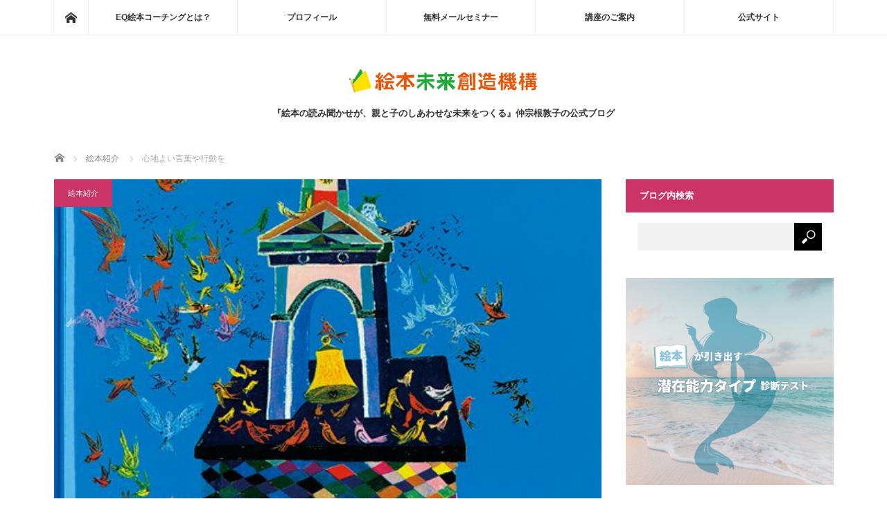

--- FILE ---
content_type: text/html; charset=UTF-8
request_url: https://blog.eq-ehon.com/%E5%BF%83%E5%9C%B0%E3%82%88%E3%81%84%E8%A8%80%E8%91%89%E3%82%84%E8%A1%8C%E5%8B%95%E3%82%92/
body_size: 12524
content:
<!DOCTYPE html>
<html class="pc" lang="ja">
<head>
<meta charset="UTF-8">
<!--[if IE]><meta http-equiv="X-UA-Compatible" content="IE=edge"><![endif]-->
<meta name="viewport" content="width=device-width">
<title>心地よい言葉や行動を | 絵本未来創造機構 理事長 仲宗根敦子の公式ブログ</title>
<meta name="description" content="自分の心を映し出す「相手」自分の姿は自分で見ることができませんね。自分の姿は、鏡が姿を映してくれます。では、自分の心はどうしたら見ることができるでしょうか？　自分の心は相手が鏡となって映し出してくれます。">
<link rel="pingback" href="https://blog.eq-ehon.com/xmlrpc.php">
<meta name='robots' content='max-image-preview:large' />
<link rel='dns-prefetch' href='//s.w.org' />
<link rel="alternate" type="application/rss+xml" title="絵本未来創造機構 理事長 仲宗根敦子の公式ブログ &raquo; フィード" href="https://blog.eq-ehon.com/feed/" />
<link rel="alternate" type="application/rss+xml" title="絵本未来創造機構 理事長 仲宗根敦子の公式ブログ &raquo; コメントフィード" href="https://blog.eq-ehon.com/comments/feed/" />
<link rel="alternate" type="application/rss+xml" title="絵本未来創造機構 理事長 仲宗根敦子の公式ブログ &raquo; 心地よい言葉や行動を のコメントのフィード" href="https://blog.eq-ehon.com/%e5%bf%83%e5%9c%b0%e3%82%88%e3%81%84%e8%a8%80%e8%91%89%e3%82%84%e8%a1%8c%e5%8b%95%e3%82%92/feed/" />
<script type="text/javascript">
window._wpemojiSettings = {"baseUrl":"https:\/\/s.w.org\/images\/core\/emoji\/13.1.0\/72x72\/","ext":".png","svgUrl":"https:\/\/s.w.org\/images\/core\/emoji\/13.1.0\/svg\/","svgExt":".svg","source":{"concatemoji":"https:\/\/blog.eq-ehon.com\/wp-includes\/js\/wp-emoji-release.min.js?ver=5.9.12"}};
/*! This file is auto-generated */
!function(e,a,t){var n,r,o,i=a.createElement("canvas"),p=i.getContext&&i.getContext("2d");function s(e,t){var a=String.fromCharCode;p.clearRect(0,0,i.width,i.height),p.fillText(a.apply(this,e),0,0);e=i.toDataURL();return p.clearRect(0,0,i.width,i.height),p.fillText(a.apply(this,t),0,0),e===i.toDataURL()}function c(e){var t=a.createElement("script");t.src=e,t.defer=t.type="text/javascript",a.getElementsByTagName("head")[0].appendChild(t)}for(o=Array("flag","emoji"),t.supports={everything:!0,everythingExceptFlag:!0},r=0;r<o.length;r++)t.supports[o[r]]=function(e){if(!p||!p.fillText)return!1;switch(p.textBaseline="top",p.font="600 32px Arial",e){case"flag":return s([127987,65039,8205,9895,65039],[127987,65039,8203,9895,65039])?!1:!s([55356,56826,55356,56819],[55356,56826,8203,55356,56819])&&!s([55356,57332,56128,56423,56128,56418,56128,56421,56128,56430,56128,56423,56128,56447],[55356,57332,8203,56128,56423,8203,56128,56418,8203,56128,56421,8203,56128,56430,8203,56128,56423,8203,56128,56447]);case"emoji":return!s([10084,65039,8205,55357,56613],[10084,65039,8203,55357,56613])}return!1}(o[r]),t.supports.everything=t.supports.everything&&t.supports[o[r]],"flag"!==o[r]&&(t.supports.everythingExceptFlag=t.supports.everythingExceptFlag&&t.supports[o[r]]);t.supports.everythingExceptFlag=t.supports.everythingExceptFlag&&!t.supports.flag,t.DOMReady=!1,t.readyCallback=function(){t.DOMReady=!0},t.supports.everything||(n=function(){t.readyCallback()},a.addEventListener?(a.addEventListener("DOMContentLoaded",n,!1),e.addEventListener("load",n,!1)):(e.attachEvent("onload",n),a.attachEvent("onreadystatechange",function(){"complete"===a.readyState&&t.readyCallback()})),(n=t.source||{}).concatemoji?c(n.concatemoji):n.wpemoji&&n.twemoji&&(c(n.twemoji),c(n.wpemoji)))}(window,document,window._wpemojiSettings);
</script>
<style type="text/css">
img.wp-smiley,
img.emoji {
	display: inline !important;
	border: none !important;
	box-shadow: none !important;
	height: 1em !important;
	width: 1em !important;
	margin: 0 0.07em !important;
	vertical-align: -0.1em !important;
	background: none !important;
	padding: 0 !important;
}
</style>
	<link rel='stylesheet' id='style-css'  href='https://blog.eq-ehon.com/wp-content/themes/mag_tcd036/style.css?ver=3.1.3' type='text/css' media='screen' />
<link rel='stylesheet' id='wp-block-library-css'  href='https://blog.eq-ehon.com/wp-includes/css/dist/block-library/style.min.css?ver=5.9.12' type='text/css' media='all' />
<style id='global-styles-inline-css' type='text/css'>
body{--wp--preset--color--black: #000000;--wp--preset--color--cyan-bluish-gray: #abb8c3;--wp--preset--color--white: #ffffff;--wp--preset--color--pale-pink: #f78da7;--wp--preset--color--vivid-red: #cf2e2e;--wp--preset--color--luminous-vivid-orange: #ff6900;--wp--preset--color--luminous-vivid-amber: #fcb900;--wp--preset--color--light-green-cyan: #7bdcb5;--wp--preset--color--vivid-green-cyan: #00d084;--wp--preset--color--pale-cyan-blue: #8ed1fc;--wp--preset--color--vivid-cyan-blue: #0693e3;--wp--preset--color--vivid-purple: #9b51e0;--wp--preset--gradient--vivid-cyan-blue-to-vivid-purple: linear-gradient(135deg,rgba(6,147,227,1) 0%,rgb(155,81,224) 100%);--wp--preset--gradient--light-green-cyan-to-vivid-green-cyan: linear-gradient(135deg,rgb(122,220,180) 0%,rgb(0,208,130) 100%);--wp--preset--gradient--luminous-vivid-amber-to-luminous-vivid-orange: linear-gradient(135deg,rgba(252,185,0,1) 0%,rgba(255,105,0,1) 100%);--wp--preset--gradient--luminous-vivid-orange-to-vivid-red: linear-gradient(135deg,rgba(255,105,0,1) 0%,rgb(207,46,46) 100%);--wp--preset--gradient--very-light-gray-to-cyan-bluish-gray: linear-gradient(135deg,rgb(238,238,238) 0%,rgb(169,184,195) 100%);--wp--preset--gradient--cool-to-warm-spectrum: linear-gradient(135deg,rgb(74,234,220) 0%,rgb(151,120,209) 20%,rgb(207,42,186) 40%,rgb(238,44,130) 60%,rgb(251,105,98) 80%,rgb(254,248,76) 100%);--wp--preset--gradient--blush-light-purple: linear-gradient(135deg,rgb(255,206,236) 0%,rgb(152,150,240) 100%);--wp--preset--gradient--blush-bordeaux: linear-gradient(135deg,rgb(254,205,165) 0%,rgb(254,45,45) 50%,rgb(107,0,62) 100%);--wp--preset--gradient--luminous-dusk: linear-gradient(135deg,rgb(255,203,112) 0%,rgb(199,81,192) 50%,rgb(65,88,208) 100%);--wp--preset--gradient--pale-ocean: linear-gradient(135deg,rgb(255,245,203) 0%,rgb(182,227,212) 50%,rgb(51,167,181) 100%);--wp--preset--gradient--electric-grass: linear-gradient(135deg,rgb(202,248,128) 0%,rgb(113,206,126) 100%);--wp--preset--gradient--midnight: linear-gradient(135deg,rgb(2,3,129) 0%,rgb(40,116,252) 100%);--wp--preset--duotone--dark-grayscale: url('#wp-duotone-dark-grayscale');--wp--preset--duotone--grayscale: url('#wp-duotone-grayscale');--wp--preset--duotone--purple-yellow: url('#wp-duotone-purple-yellow');--wp--preset--duotone--blue-red: url('#wp-duotone-blue-red');--wp--preset--duotone--midnight: url('#wp-duotone-midnight');--wp--preset--duotone--magenta-yellow: url('#wp-duotone-magenta-yellow');--wp--preset--duotone--purple-green: url('#wp-duotone-purple-green');--wp--preset--duotone--blue-orange: url('#wp-duotone-blue-orange');--wp--preset--font-size--small: 13px;--wp--preset--font-size--medium: 20px;--wp--preset--font-size--large: 36px;--wp--preset--font-size--x-large: 42px;}.has-black-color{color: var(--wp--preset--color--black) !important;}.has-cyan-bluish-gray-color{color: var(--wp--preset--color--cyan-bluish-gray) !important;}.has-white-color{color: var(--wp--preset--color--white) !important;}.has-pale-pink-color{color: var(--wp--preset--color--pale-pink) !important;}.has-vivid-red-color{color: var(--wp--preset--color--vivid-red) !important;}.has-luminous-vivid-orange-color{color: var(--wp--preset--color--luminous-vivid-orange) !important;}.has-luminous-vivid-amber-color{color: var(--wp--preset--color--luminous-vivid-amber) !important;}.has-light-green-cyan-color{color: var(--wp--preset--color--light-green-cyan) !important;}.has-vivid-green-cyan-color{color: var(--wp--preset--color--vivid-green-cyan) !important;}.has-pale-cyan-blue-color{color: var(--wp--preset--color--pale-cyan-blue) !important;}.has-vivid-cyan-blue-color{color: var(--wp--preset--color--vivid-cyan-blue) !important;}.has-vivid-purple-color{color: var(--wp--preset--color--vivid-purple) !important;}.has-black-background-color{background-color: var(--wp--preset--color--black) !important;}.has-cyan-bluish-gray-background-color{background-color: var(--wp--preset--color--cyan-bluish-gray) !important;}.has-white-background-color{background-color: var(--wp--preset--color--white) !important;}.has-pale-pink-background-color{background-color: var(--wp--preset--color--pale-pink) !important;}.has-vivid-red-background-color{background-color: var(--wp--preset--color--vivid-red) !important;}.has-luminous-vivid-orange-background-color{background-color: var(--wp--preset--color--luminous-vivid-orange) !important;}.has-luminous-vivid-amber-background-color{background-color: var(--wp--preset--color--luminous-vivid-amber) !important;}.has-light-green-cyan-background-color{background-color: var(--wp--preset--color--light-green-cyan) !important;}.has-vivid-green-cyan-background-color{background-color: var(--wp--preset--color--vivid-green-cyan) !important;}.has-pale-cyan-blue-background-color{background-color: var(--wp--preset--color--pale-cyan-blue) !important;}.has-vivid-cyan-blue-background-color{background-color: var(--wp--preset--color--vivid-cyan-blue) !important;}.has-vivid-purple-background-color{background-color: var(--wp--preset--color--vivid-purple) !important;}.has-black-border-color{border-color: var(--wp--preset--color--black) !important;}.has-cyan-bluish-gray-border-color{border-color: var(--wp--preset--color--cyan-bluish-gray) !important;}.has-white-border-color{border-color: var(--wp--preset--color--white) !important;}.has-pale-pink-border-color{border-color: var(--wp--preset--color--pale-pink) !important;}.has-vivid-red-border-color{border-color: var(--wp--preset--color--vivid-red) !important;}.has-luminous-vivid-orange-border-color{border-color: var(--wp--preset--color--luminous-vivid-orange) !important;}.has-luminous-vivid-amber-border-color{border-color: var(--wp--preset--color--luminous-vivid-amber) !important;}.has-light-green-cyan-border-color{border-color: var(--wp--preset--color--light-green-cyan) !important;}.has-vivid-green-cyan-border-color{border-color: var(--wp--preset--color--vivid-green-cyan) !important;}.has-pale-cyan-blue-border-color{border-color: var(--wp--preset--color--pale-cyan-blue) !important;}.has-vivid-cyan-blue-border-color{border-color: var(--wp--preset--color--vivid-cyan-blue) !important;}.has-vivid-purple-border-color{border-color: var(--wp--preset--color--vivid-purple) !important;}.has-vivid-cyan-blue-to-vivid-purple-gradient-background{background: var(--wp--preset--gradient--vivid-cyan-blue-to-vivid-purple) !important;}.has-light-green-cyan-to-vivid-green-cyan-gradient-background{background: var(--wp--preset--gradient--light-green-cyan-to-vivid-green-cyan) !important;}.has-luminous-vivid-amber-to-luminous-vivid-orange-gradient-background{background: var(--wp--preset--gradient--luminous-vivid-amber-to-luminous-vivid-orange) !important;}.has-luminous-vivid-orange-to-vivid-red-gradient-background{background: var(--wp--preset--gradient--luminous-vivid-orange-to-vivid-red) !important;}.has-very-light-gray-to-cyan-bluish-gray-gradient-background{background: var(--wp--preset--gradient--very-light-gray-to-cyan-bluish-gray) !important;}.has-cool-to-warm-spectrum-gradient-background{background: var(--wp--preset--gradient--cool-to-warm-spectrum) !important;}.has-blush-light-purple-gradient-background{background: var(--wp--preset--gradient--blush-light-purple) !important;}.has-blush-bordeaux-gradient-background{background: var(--wp--preset--gradient--blush-bordeaux) !important;}.has-luminous-dusk-gradient-background{background: var(--wp--preset--gradient--luminous-dusk) !important;}.has-pale-ocean-gradient-background{background: var(--wp--preset--gradient--pale-ocean) !important;}.has-electric-grass-gradient-background{background: var(--wp--preset--gradient--electric-grass) !important;}.has-midnight-gradient-background{background: var(--wp--preset--gradient--midnight) !important;}.has-small-font-size{font-size: var(--wp--preset--font-size--small) !important;}.has-medium-font-size{font-size: var(--wp--preset--font-size--medium) !important;}.has-large-font-size{font-size: var(--wp--preset--font-size--large) !important;}.has-x-large-font-size{font-size: var(--wp--preset--font-size--x-large) !important;}
</style>
<script type='text/javascript' src='https://blog.eq-ehon.com/wp-includes/js/jquery/jquery.min.js?ver=3.6.0' id='jquery-core-js'></script>
<script type='text/javascript' src='https://blog.eq-ehon.com/wp-includes/js/jquery/jquery-migrate.min.js?ver=3.3.2' id='jquery-migrate-js'></script>
<link rel="https://api.w.org/" href="https://blog.eq-ehon.com/wp-json/" /><link rel="alternate" type="application/json" href="https://blog.eq-ehon.com/wp-json/wp/v2/posts/403" /><link rel="canonical" href="https://blog.eq-ehon.com/%e5%bf%83%e5%9c%b0%e3%82%88%e3%81%84%e8%a8%80%e8%91%89%e3%82%84%e8%a1%8c%e5%8b%95%e3%82%92/" />
<link rel='shortlink' href='https://blog.eq-ehon.com/?p=403' />
<link rel="alternate" type="application/json+oembed" href="https://blog.eq-ehon.com/wp-json/oembed/1.0/embed?url=https%3A%2F%2Fblog.eq-ehon.com%2F%25e5%25bf%2583%25e5%259c%25b0%25e3%2582%2588%25e3%2581%2584%25e8%25a8%2580%25e8%2591%2589%25e3%2582%2584%25e8%25a1%258c%25e5%258b%2595%25e3%2582%2592%2F" />
<link rel="alternate" type="text/xml+oembed" href="https://blog.eq-ehon.com/wp-json/oembed/1.0/embed?url=https%3A%2F%2Fblog.eq-ehon.com%2F%25e5%25bf%2583%25e5%259c%25b0%25e3%2582%2588%25e3%2581%2584%25e8%25a8%2580%25e8%2591%2589%25e3%2582%2584%25e8%25a1%258c%25e5%258b%2595%25e3%2582%2592%2F&#038;format=xml" />

<script src="https://blog.eq-ehon.com/wp-content/themes/mag_tcd036/js/jquery.easing.js?ver=3.1.3"></script>
<script src="https://blog.eq-ehon.com/wp-content/themes/mag_tcd036/js/jscript.js?ver=3.1.3"></script>
<script src="https://blog.eq-ehon.com/wp-content/themes/mag_tcd036/js/comment.js?ver=3.1.3"></script>
<script src="https://blog.eq-ehon.com/wp-content/themes/mag_tcd036/js/header_fix.js?ver=3.1.3"></script>

<link rel="stylesheet" media="screen and (max-width:770px)" href="https://blog.eq-ehon.com/wp-content/themes/mag_tcd036/responsive.css?ver=3.1.3">
<link rel="stylesheet" media="screen and (max-width:770px)" href="https://blog.eq-ehon.com/wp-content/themes/mag_tcd036/footer-bar.css?ver=3.1.3">

<link rel="stylesheet" href="https://blog.eq-ehon.com/wp-content/themes/mag_tcd036/japanese.css?ver=3.1.3">

<!--[if lt IE 9]>
<script src="https://blog.eq-ehon.com/wp-content/themes/mag_tcd036/js/html5.js?ver=3.1.3"></script>
<![endif]-->

<style type="text/css">



.side_headline, #copyright, .page_navi span.current, .archive_headline, #pickup_post .headline, #related_post .headline, #comment_headline, .post_list .category a, #footer_post_list .category a, .mobile .footer_headline, #page_title
 { background-color:#CC3366; }

a:hover, #comment_header ul li a:hover, .post_content a
 { color:#08B9D4; }
.post_content .q_button { color:#fff; }
.pc #global_menu > ul > li a:hover, .pc #global_menu > ul > li.active > a, .pc #global_menu ul ul a, #return_top a:hover, .next_page_link a:hover, .page_navi a:hover, .collapse_category_list li a:hover .count,
  #wp-calendar td a:hover, #wp-calendar #prev a:hover, #wp-calendar #next a:hover, .widget_search #search-btn input:hover, .widget_search #searchsubmit:hover, .side_widget.google_search #searchsubmit:hover,
   #submit_comment:hover, #comment_header ul li a:hover, #comment_header ul li.comment_switch_active a, #comment_header #comment_closed p, #post_pagination a:hover, #post_pagination p, a.menu_button:hover
    { background-color:#08B9D4; }

.pc #global_menu_wrap .home_menu:hover { background:#08B9D4 url(https://blog.eq-ehon.com/wp-content/themes/mag_tcd036/img/header/home.png) no-repeat center; }
.pc #global_menu > ul > li a:hover, .pc #global_menu > ul > li.active > a { border-color:#08B9D4; }

.mobile #global_menu li a:hover, .mobile #global_menu_wrap .home_menu:hover { background-color:#08B9D4 !important; }

#comment_textarea textarea:focus, #guest_info input:focus, #comment_header ul li a:hover, #comment_header ul li.comment_switch_active a, #comment_header #comment_closed p
 { border-color:#08B9D4; }

#comment_header ul li.comment_switch_active a:after, #comment_header #comment_closed p:after
 { border-color:#08B9D4 transparent transparent transparent; }

.pc #global_menu ul ul a:hover
 { background-color:#068FA3; }

.user_sns li a:hover
 { background-color:#08B9D4; border-color:#08B9D4; }

.collapse_category_list li a:before
 { border-color: transparent transparent transparent #08B9D4; }

#previous_next_post .prev_post:hover, #previous_next_post .next_post:hover
 { background-color:#08B9D4 !important; }

#footer_post_list .title { color:#FFFFFF; background:rgba(0,0,0,0.4); }

#post_title { font-size:21px; }
.post_content { font-size:16px; }

.side_widget{
    background: #fff;
}
</style>


<style type="text/css"></style><!-- Google Tag Manager -->
<script>(function(w,d,s,l,i){w[l]=w[l]||[];w[l].push({'gtm.start':
new Date().getTime(),event:'gtm.js'});var f=d.getElementsByTagName(s)[0],
j=d.createElement(s),dl=l!='dataLayer'?'&l='+l:'';j.async=true;j.src=
'https://www.googletagmanager.com/gtm.js?id='+i+dl;f.parentNode.insertBefore(j,f);
})(window,document,'script','dataLayer','GTM-M65C5ZG');</script>
<!-- End Google Tag Manager -->

<meta http-equiv=”refresh” content=”0;URL=’https://blog.eq-ehon.com/blog/'” /><link rel="icon" href="https://blog.eq-ehon.com/wp-content/uploads/2020/08/cropped-ehonmira-image-32x32.png" sizes="32x32" />
<link rel="icon" href="https://blog.eq-ehon.com/wp-content/uploads/2020/08/cropped-ehonmira-image-192x192.png" sizes="192x192" />
<link rel="apple-touch-icon" href="https://blog.eq-ehon.com/wp-content/uploads/2020/08/cropped-ehonmira-image-180x180.png" />
<meta name="msapplication-TileImage" content="https://blog.eq-ehon.com/wp-content/uploads/2020/08/cropped-ehonmira-image-270x270.png" />
		<style type="text/css" id="wp-custom-css">
			h3 {
background: linear-gradient(transparent 70%, #a7d6ff 70%);
}

h4 {
position: relative;
padding: 0.6em;
background: #e0edff;
}

h4:after {
position: absolute;
content: ”;
top: 100%;
left: 30px;
border: 15px solid transparent;
border-top: 15px solid #e0edff;
width: 0;
height: 0;
}		</style>
		</head>
<body class="post-template-default single single-post postid-403 single-format-standard">
 <body> 
<!-- Google Tag Manager (noscript) -->
<noscript><iframe src="https://www.googletagmanager.com/ns.html?id=GTM-M65C5ZG"
height="0" width="0" style="display:none;visibility:hidden"></iframe></noscript>
<!-- End Google Tag Manager (noscript) -->

 <!-- global menu -->
  <div id="global_menu_wrap">
  <div id="global_menu" class="clearfix">
   <a class="home_menu" href="https://blog.eq-ehon.com/"><span>ホーム</span></a>
   <ul id="menu-main" class="menu"><li id="menu-item-34" class="menu-item menu-item-type-post_type menu-item-object-page menu-item-34"><a href="https://blog.eq-ehon.com/eq%e7%b5%b5%e6%9c%ac%e3%82%b3%e3%83%bc%e3%83%81%e3%83%b3%e3%82%b0%e3%81%a8%e3%81%af%ef%bc%9f/">EQ絵本コーチングとは？</a></li>
<li id="menu-item-35" class="menu-item menu-item-type-post_type menu-item-object-page menu-item-35"><a href="https://blog.eq-ehon.com/atsuko-nakasone/">プロフィール</a></li>
<li id="menu-item-15" class="menu-item menu-item-type-custom menu-item-object-custom menu-item-15"><a href="https://www.eq-ehon.info/ehon7step">無料メールセミナー</a></li>
<li id="menu-item-40" class="menu-item menu-item-type-post_type menu-item-object-page menu-item-40"><a href="https://blog.eq-ehon.com/seminar/">講座のご案内</a></li>
<li id="menu-item-14" class="menu-item menu-item-type-custom menu-item-object-custom menu-item-14"><a href="http://eq-ehon.com">公式サイト</a></li>
</ul>  </div>
 </div>
 
 <div id="header">

  <!-- logo -->
  <div id='logo_image'>
<h1 id="logo"><a href=" https://blog.eq-ehon.com/" title="絵本未来創造機構 理事長 仲宗根敦子の公式ブログ" data-label="絵本未来創造機構 理事長 仲宗根敦子の公式ブログ"><img src="https://blog.eq-ehon.com/wp-content/uploads/tcd-w/logo.png?1767702738" alt="絵本未来創造機構 理事長 仲宗根敦子の公式ブログ" title="絵本未来創造機構 理事長 仲宗根敦子の公式ブログ" /></a></h1>
</div>

    <h2 id="site_description">『絵本の読み聞かせが、親と子のしあわせな未来をつくる』仲宗根敦子の公式ブログ</h2>
  
    <a href="#" class="menu_button"><span>menu</span></a>
  
 </div><!-- END #header -->

 <div id="main_contents" class="clearfix">

  <!-- bread crumb -->
    
<ul id="bread_crumb" class="clearfix">
 <li itemscope="itemscope" itemtype="http://data-vocabulary.org/Breadcrumb" class="home"><a itemprop="url" href="https://blog.eq-ehon.com/"><span itemprop="title">ホーム</span></a></li>

 <li itemscope="itemscope" itemtype="http://data-vocabulary.org/Breadcrumb">
     <a itemprop="url" href="https://blog.eq-ehon.com/category/%e7%b5%b5%e6%9c%ac%e7%b4%b9%e4%bb%8b/"><span itemprop="title">絵本紹介</span></a>
       </li>
 <li class="last">心地よい言葉や行動を</li>

</ul>
  	 

<div id="main_col">

 
 <div id="article">

      <div id="post_image">
   <img width="500" height="480" src="https://blog.eq-ehon.com/wp-content/uploads/2020/02/1623js_ehon2301-500x480.jpg" class="attachment-size3 size-size3 wp-post-image" alt="" />  </div>
    
  <div id="post_meta_top" class="clearfix">
   <p class="category"><a href="https://blog.eq-ehon.com/category/%e7%b5%b5%e6%9c%ac%e7%b4%b9%e4%bb%8b/" style="background-color:#CC3366;">絵本紹介</a></p>
   <p class="date"><time class="entry-date updated" datetime="2020-02-27T21:39:36+09:00">2017.02.10</time></p>  </div>

  <h2 id="post_title">心地よい言葉や行動を</h2>

  <div class="post_content clearfix">
   <h3>自分の心を映し出す「相手」</h3>
<p>自分の姿は自分で見ることができませんね。自分の姿は、鏡が姿を映してくれます。では、自分の心はどうしたら見ることができるでしょうか？　自分の心は相手が鏡となって映し出してくれます。</p>
<p>例えば、子育てにおいて、子どもをどうにかしようと考えると、解決は望めないどころか悪化することがあります。</p>
<p>もし、お子さんの嫌な面が見えたとしたら、それを自分自身の問題として捉えると、問題と思える悩みも解決できる可能性が高くなります。</p>
<p>なぜならば、自分の髪の毛が乱れていたとき、鏡の中に手を入れてその乱れを直すことはできませんよね。髪の毛を直すには、自分自身にじかに触れなければいけないからです。</p>
<p>具体例を一つ挙げてみます。</p>
<p>アニメの「サザエさん」の一コマで、カツオがテストで0点を取ってきた時、お父さんはいつも「ばかもーん！」と怒っていますが、本当はカツオの問題ではないのです。</p>
<p>0点をとってきた息子に対する心配や、情けない気持ちから怒鳴ったお父さん自身の問題なのです。</p>
<p>「自分」（お父さん）が息子に良い点数をとってほしいと願うなら、言葉掛けが「ばかもーん」から「一緒に勉勉してみないか？」に変わるかもしれません。</p>
<p>そんな言葉を掛けてもらった息子は、どんなふうになると思いますか？　みなさん想像してみてください。</p>
<h3>鏡に何を映しますか？</h3>
<p>今回ご紹介する絵本は</p>
<p><span style="color: #ff0000;"><strong>「きたかぜとたいよう」</strong></span>です。</p>
<p><img loading="lazy" class="alignnone size-medium wp-image-404" src="https://blog.eq-ehon.com/wp-content/uploads/2020/02/1623js_ehon2301-234x300.jpg" alt="" width="234" height="300" srcset="https://blog.eq-ehon.com/wp-content/uploads/2020/02/1623js_ehon2301-234x300.jpg 234w, https://blog.eq-ehon.com/wp-content/uploads/2020/02/1623js_ehon2301.jpg 500w" sizes="(max-width: 234px) 100vw, 234px" /></p>
<p>北風と太陽、どちらが旅人のコートを脱がすことができるかを競います。</p>
<p>まず先に、北風が旅人にビュービューと風を吹きました。するとコートが脱げるどころか、旅人は脱げないようにしっかりと前をあわせました。</p>
<p>今度は太陽の番です。太陽は柔らかい熱と光を出しました。旅人は暑くて汗をかいたのでコートを脱ぎました。北風が荒々しく力の限り吹いてもダメだったのに、太陽は温かさと優しさで旅人のコートを脱がせることができたというお話です。</p>
<p><span style="color: #ff0000;">子育てにおいても、子どもをコントロールしようとするのではなく、自ら行動したくなるような言葉掛けや環境を用意することで問題が解決できる可能性が高くなるでしょう。</span></p>
<p>また風水では、鏡に映り込むものは増幅すると言われています。鏡に映るように花を飾れば、美しいものが増幅します。反対に、ゴチャゴチャ片付いていない靴箱が映し込まれたとしたら、家のゴチャゴチャも増幅されてしまいます。だからこそ、鏡に映すものは美しいもの、心地よいものにしたいですね。</p>
<p>さらには<span style="color: #ff0000;">「人も鏡」</span>。ですから、自分が心地いいと感じる言葉や行動をして、自分が見たいもの、得たい気持ちを感じていたいなと思います。</p>
     </div>

    <div id="single_share" class="clearfix">
   
<!--Type1-->

<div id="share_top1">

 

<div class="sns">
<ul class="type1 clearfix">
<!--Twitterボタン-->
<li class="twitter">
<a href="http://twitter.com/share?text=%E5%BF%83%E5%9C%B0%E3%82%88%E3%81%84%E8%A8%80%E8%91%89%E3%82%84%E8%A1%8C%E5%8B%95%E3%82%92&url=https%3A%2F%2Fblog.eq-ehon.com%2F%25e5%25bf%2583%25e5%259c%25b0%25e3%2582%2588%25e3%2581%2584%25e8%25a8%2580%25e8%2591%2589%25e3%2582%2584%25e8%25a1%258c%25e5%258b%2595%25e3%2582%2592%2F&via=&tw_p=tweetbutton&related=" onclick="javascript:window.open(this.href, '', 'menubar=no,toolbar=no,resizable=yes,scrollbars=yes,height=400,width=600');return false;"><i class="icon-twitter"></i><span class="ttl">Tweet</span><span class="share-count"></span></a></li>

<!--Facebookボタン-->
<li class="facebook">
<a href="//www.facebook.com/sharer/sharer.php?u=https://blog.eq-ehon.com/%e5%bf%83%e5%9c%b0%e3%82%88%e3%81%84%e8%a8%80%e8%91%89%e3%82%84%e8%a1%8c%e5%8b%95%e3%82%92/&amp;t=%E5%BF%83%E5%9C%B0%E3%82%88%E3%81%84%E8%A8%80%E8%91%89%E3%82%84%E8%A1%8C%E5%8B%95%E3%82%92" class="facebook-btn-icon-link" target="blank" rel="nofollow"><i class="icon-facebook"></i><span class="ttl">Share</span><span class="share-count"></span></a></li>

<!--Google+ボタン-->
<li class="googleplus">
<a href="https://plus.google.com/share?url=https%3A%2F%2Fblog.eq-ehon.com%2F%25e5%25bf%2583%25e5%259c%25b0%25e3%2582%2588%25e3%2581%2584%25e8%25a8%2580%25e8%2591%2589%25e3%2582%2584%25e8%25a1%258c%25e5%258b%2595%25e3%2582%2592%2F" onclick="javascript:window.open(this.href, '', 'menubar=no,toolbar=no,resizable=yes,scrollbars=yes,height=600,width=500');return false;"><i class="icon-google-plus"></i><span class="ttl">+1</span><span class="share-count"></span></a></li>



<!--RSSボタン-->
<li class="rss">
<a href="https://blog.eq-ehon.com/feed/" target="blank"><i class="icon-rss"></i><span class="ttl">RSS</span></a></li>



</ul>
</div>

</div>


<!--Type2-->

<!--Type3-->

<!--Type4-->

<!--Type5-->
  </div>
  
    <ul id="post_meta_bottom" class="clearfix">
   <li class="post_author">投稿者: <a href="https://blog.eq-ehon.com/author/eq-ehon/" title="仲宗根 敦子 の投稿" rel="author">仲宗根 敦子</a></li>   <li class="post_category"><a href="https://blog.eq-ehon.com/category/%e7%b5%b5%e6%9c%ac%e7%b4%b9%e4%bb%8b/" rel="category tag">絵本紹介</a></li>        </ul>
  
    <div id="previous_next_post" class="clearfix">
   <a class='prev_post' href='https://blog.eq-ehon.com/%e8%a1%8c%e5%8b%95%e3%81%99%e3%82%8b%e3%80%8c%e5%8b%87%e6%b0%97%e3%80%8d%e3%82%92%e6%8c%81%e3%81%a3%e3%81%a6/' title='行動する「勇気」を持って'><p class='clearfix'><img width="200" height="200" src="https://blog.eq-ehon.com/wp-content/uploads/2020/02/0aa9bd15c9556431f87eeeb6a38772bb-200x200.jpg" class="attachment-size1 size-size1 wp-post-image" alt="" loading="lazy" srcset="https://blog.eq-ehon.com/wp-content/uploads/2020/02/0aa9bd15c9556431f87eeeb6a38772bb-200x200.jpg 200w, https://blog.eq-ehon.com/wp-content/uploads/2020/02/0aa9bd15c9556431f87eeeb6a38772bb-300x300.jpg 300w, https://blog.eq-ehon.com/wp-content/uploads/2020/02/0aa9bd15c9556431f87eeeb6a38772bb-150x150.jpg 150w, https://blog.eq-ehon.com/wp-content/uploads/2020/02/0aa9bd15c9556431f87eeeb6a38772bb-120x120.jpg 120w, https://blog.eq-ehon.com/wp-content/uploads/2020/02/0aa9bd15c9556431f87eeeb6a38772bb.jpg 538w" sizes="(max-width: 200px) 100vw, 200px" /><span class='title'>行動する「勇気」を持って</span></p></a>
<a class='next_post' href='https://blog.eq-ehon.com/%e9%87%8f%e5%ad%90%e5%8a%9b%e5%ad%a6%ef%bc%88%e3%82%8a%e3%82%87%e3%81%86%e3%81%97%e3%82%8a%e3%81%8d%e3%81%8c%e3%81%8f%ef%bc%89%e3%81%a7%e7%b4%8d%e5%be%97%ef%bc%81%e5%a4%a2%e3%81%8c%e5%8f%b6%e3%81%86/' title='量子力学（りょうしりきがく）で納得！夢が叶う人と叶わない人とは？'><p class='clearfix'><img width="200" height="200" src="https://blog.eq-ehon.com/wp-content/uploads/2019/07/55_20471836_832003453625626_1033921128_n-200x200.jpg" class="attachment-size1 size-size1 wp-post-image" alt="" loading="lazy" srcset="https://blog.eq-ehon.com/wp-content/uploads/2019/07/55_20471836_832003453625626_1033921128_n-200x200.jpg 200w, https://blog.eq-ehon.com/wp-content/uploads/2019/07/55_20471836_832003453625626_1033921128_n-150x150.jpg 150w, https://blog.eq-ehon.com/wp-content/uploads/2019/07/55_20471836_832003453625626_1033921128_n-300x300.jpg 300w, https://blog.eq-ehon.com/wp-content/uploads/2019/07/55_20471836_832003453625626_1033921128_n-120x120.jpg 120w" sizes="(max-width: 200px) 100vw, 200px" /><span class='title'>量子力学（りょうしりきがく）で納得！夢が叶う人と叶わない人とは？</span></p></a>
  </div>
  
 </div><!-- END #article -->

 <!-- banner1 -->
 
 
  <div id="pickup_post">
  <h3 class="headline">ピックアップ記事</h3>
  <ol id="pickup_post_list" class="clearfix">
      <li>
    <a class="title" href="https://blog.eq-ehon.com/%e5%a4%8f%e4%bc%91%e3%81%bf%e3%80%80%e5%ad%90%e3%81%a9%e3%82%82%e3%81%ab%e4%bd%95%e3%82%92%e4%bd%93%e9%a8%93%e3%81%95%e3%81%9b%e3%81%a6%e3%81%82%e3%81%92%e3%81%9f%e3%81%84%e3%81%a7%e3%81%99%e3%81%8b/">夏休み　子どもに何を体験させてあげたいですか？</a>
   </li>
      <li>
    <a class="title" href="https://blog.eq-ehon.com/%e3%81%8a%e6%82%a9%e3%81%bf%e3%81%ab%e3%81%8a%e7%ad%94%e3%81%88%e3%81%97%e3%81%be%e3%81%99%e3%80%90%e5%ad%90%e3%81%a9%e3%82%82%e3%81%ae%e6%96%87%e7%ab%a0%e5%8a%9b%e3%81%8c%e5%bf%83%e9%85%8d%e3%81%a7/">お悩みにお答えします【子どもの文章力が心配です】</a>
   </li>
      <li>
    <a class="title" href="https://blog.eq-ehon.com/%e5%a4%a2%e3%82%92%e5%a3%8a%e3%81%99%e3%83%89%e3%83%aa%e3%83%bc%e3%83%a0%e3%82%ad%e3%83%a9%e3%83%bc%e3%81%ae%e6%ad%a3%e4%bd%93%e3%81%a8%e3%81%af%ef%bc%9f/">夢を壊すドリームキラーの正体とは？</a>
   </li>
      <li>
    <a class="title" href="https://blog.eq-ehon.com/ai%e6%99%82%e4%bb%a3%e3%81%ab%e4%b8%80%e7%95%aa%e5%a4%a7%e5%88%87%e3%81%aa%e3%80%87%e3%80%87%e5%8a%9b%e3%81%8c%e3%80%81%e3%81%aa%e3%81%9c%e7%b5%b5%e6%9c%ac%e3%81%a7%e8%82%b2%e3%81%a4%e3%81%ae%ef%bc%9f/">AI時代に一番大切な〇〇力が、なぜ絵本で育つの？</a>
   </li>
      <li>
    <a class="title" href="https://blog.eq-ehon.com/%e7%b5%b5%e6%9c%ac%e3%81%a7%e8%b1%8a%e3%81%8b%e3%81%aa%e6%9c%aa%e6%9d%a5%e3%81%ab%e3%80%80%ef%bd%9e%e8%a6%96%e7%82%b9%e3%82%92%e5%a4%89%e3%81%88%e3%82%8b%ef%bd%9e/">絵本で豊かな未来に　～視点を変える～</a>
   </li>
     </ol>
 </div>
 
  <div id="related_post">
  <h3 class="headline">関連記事</h3>
  <ol class="clearfix">
      <li class="clearfix num1">
    <a class="image" href="https://blog.eq-ehon.com/%e4%b8%96%e7%95%8c%e4%b8%ad%e3%81%8chappy%e3%81%ab%e3%81%aa%e3%81%93%e3%81%a8%e3%82%92%e6%95%99%e3%81%88%e3%81%a6%e3%81%8f%e3%82%8c%e3%81%a6%e3%81%84%e3%82%8b%e6%b7%b1%e3%81%84%e7%b5%b5%e6%9c%ac/"><img width="200" height="200" src="https://blog.eq-ehon.com/wp-content/uploads/2020/02/87371289_125368222218724_5769306432004423680_n-200x200.jpg" class="attachment-size1 size-size1 wp-post-image" alt="" loading="lazy" srcset="https://blog.eq-ehon.com/wp-content/uploads/2020/02/87371289_125368222218724_5769306432004423680_n-200x200.jpg 200w, https://blog.eq-ehon.com/wp-content/uploads/2020/02/87371289_125368222218724_5769306432004423680_n-300x300.jpg 300w, https://blog.eq-ehon.com/wp-content/uploads/2020/02/87371289_125368222218724_5769306432004423680_n-150x150.jpg 150w, https://blog.eq-ehon.com/wp-content/uploads/2020/02/87371289_125368222218724_5769306432004423680_n-120x120.jpg 120w, https://blog.eq-ehon.com/wp-content/uploads/2020/02/87371289_125368222218724_5769306432004423680_n.jpg 320w" sizes="(max-width: 200px) 100vw, 200px" /></a>
    <div class="desc">
     <p class="category"><a href="https://blog.eq-ehon.com/category/%e7%b5%b5%e6%9c%ac%e7%b4%b9%e4%bb%8b/" style="background-color:#CC3366;">絵本紹介</a></p>
     <h4 class="title"><a href="https://blog.eq-ehon.com/%e4%b8%96%e7%95%8c%e4%b8%ad%e3%81%8chappy%e3%81%ab%e3%81%aa%e3%81%93%e3%81%a8%e3%82%92%e6%95%99%e3%81%88%e3%81%a6%e3%81%8f%e3%82%8c%e3%81%a6%e3%81%84%e3%82%8b%e6%b7%b1%e3%81%84%e7%b5%b5%e6%9c%ac/" name="">世界中がHAPPYになことを教えてくれている深い絵本です♪</a></h4>
     <p class="excerpt">「自己中心的な人」 悪い意味で捉えますか？「自己中心的＝主観的…</p>
    </div>
   </li>
      <li class="clearfix num2">
    <a class="image" href="https://blog.eq-ehon.com/%e3%80%90%e3%81%82%e3%81%aa%e3%81%9f%e3%81%ab%e3%81%b4%e3%81%a3%e3%81%9f%e3%82%8a%e3%81%ae%e7%b5%b5%e6%9c%ac%e3%82%92%e3%81%94%e7%b4%b9%e4%bb%8b%e3%80%91/"><img src="https://blog.eq-ehon.com/wp-content/themes/mag_tcd036/img/common/no_image1.gif" alt="" title="" /></a>
    <div class="desc">
     <p class="category"><a href="https://blog.eq-ehon.com/category/%e5%a4%a2%e3%82%92%e5%8f%b6%e3%81%88%e3%82%8b/" style="background-color:#CC3366;">夢を叶える</a></p>
     <h4 class="title"><a href="https://blog.eq-ehon.com/%e3%80%90%e3%81%82%e3%81%aa%e3%81%9f%e3%81%ab%e3%81%b4%e3%81%a3%e3%81%9f%e3%82%8a%e3%81%ae%e7%b5%b5%e6%9c%ac%e3%82%92%e3%81%94%e7%b4%b9%e4%bb%8b%e3%80%91/" name="">【あなたにぴったりの絵本をご紹介】</a></h4>
     <p class="excerpt">【あなたにぴったりの絵本をご紹介】自己肯定感プログラム＆無料動…</p>
    </div>
   </li>
      <li class="clearfix num3">
    <a class="image" href="https://blog.eq-ehon.com/319-2/"><img width="200" height="200" src="https://blog.eq-ehon.com/wp-content/uploads/2020/02/87268722_1251440451723608_6889777199537192960_n-200x200.jpg" class="attachment-size1 size-size1 wp-post-image" alt="" loading="lazy" srcset="https://blog.eq-ehon.com/wp-content/uploads/2020/02/87268722_1251440451723608_6889777199537192960_n-200x200.jpg 200w, https://blog.eq-ehon.com/wp-content/uploads/2020/02/87268722_1251440451723608_6889777199537192960_n-300x300.jpg 300w, https://blog.eq-ehon.com/wp-content/uploads/2020/02/87268722_1251440451723608_6889777199537192960_n-150x150.jpg 150w, https://blog.eq-ehon.com/wp-content/uploads/2020/02/87268722_1251440451723608_6889777199537192960_n-120x120.jpg 120w, https://blog.eq-ehon.com/wp-content/uploads/2020/02/87268722_1251440451723608_6889777199537192960_n.jpg 720w" sizes="(max-width: 200px) 100vw, 200px" /></a>
    <div class="desc">
     <p class="category"><a href="https://blog.eq-ehon.com/category/%e7%b5%b5%e6%9c%ac%e7%b4%b9%e4%bb%8b/" style="background-color:#CC3366;">絵本紹介</a></p>
     <h4 class="title"><a href="https://blog.eq-ehon.com/319-2/" name="">ねこちゃんが主役の絵本を ご紹介します</a></h4>
     <p class="excerpt">2020.2.22ということで（笑）ねこちゃんが主役の絵本をご…</p>
    </div>
   </li>
      <li class="clearfix num4">
    <a class="image" href="https://blog.eq-ehon.com/%e7%90%86%e6%83%b3%e3%81%ae%e5%ae%b6%e3%81%af%e3%81%a9%e3%82%93%e3%81%aa%e5%ae%b6%ef%bc%9f/"><img width="200" height="200" src="https://blog.eq-ehon.com/wp-content/uploads/2020/02/1545js_ehon01-244x300-1-200x200.jpg" class="attachment-size1 size-size1 wp-post-image" alt="" loading="lazy" srcset="https://blog.eq-ehon.com/wp-content/uploads/2020/02/1545js_ehon01-244x300-1-200x200.jpg 200w, https://blog.eq-ehon.com/wp-content/uploads/2020/02/1545js_ehon01-244x300-1-150x150.jpg 150w, https://blog.eq-ehon.com/wp-content/uploads/2020/02/1545js_ehon01-244x300-1-120x120.jpg 120w" sizes="(max-width: 200px) 100vw, 200px" /></a>
    <div class="desc">
     <p class="category"><a href="https://blog.eq-ehon.com/category/%e7%b5%b5%e6%9c%ac%e7%b4%b9%e4%bb%8b/" style="background-color:#CC3366;">絵本紹介</a></p>
     <h4 class="title"><a href="https://blog.eq-ehon.com/%e7%90%86%e6%83%b3%e3%81%ae%e5%ae%b6%e3%81%af%e3%81%a9%e3%82%93%e3%81%aa%e5%ae%b6%ef%bc%9f/" name="">理想の家はどんな家？</a></h4>
     <p class="excerpt">「部屋の掃除はしたの？」「ちゃんと片付けなさい！」。子…</p>
    </div>
   </li>
      <li class="clearfix num5">
    <a class="image" href="https://blog.eq-ehon.com/%e3%80%90%e7%a9%8d%e3%81%bf%e6%9c%a8%e3%81%ae%e3%82%88%e3%81%86%e3%81%ab%e9%87%8d%e3%81%aa%e3%82%8b%e4%ba%ba%e7%94%9f%e3%80%91/"><img width="200" height="200" src="https://blog.eq-ehon.com/wp-content/uploads/2020/02/72184338_1356457967846836_7442381435735900160_n-200x200.jpg" class="attachment-size1 size-size1 wp-post-image" alt="" loading="lazy" srcset="https://blog.eq-ehon.com/wp-content/uploads/2020/02/72184338_1356457967846836_7442381435735900160_n-200x200.jpg 200w, https://blog.eq-ehon.com/wp-content/uploads/2020/02/72184338_1356457967846836_7442381435735900160_n-150x150.jpg 150w, https://blog.eq-ehon.com/wp-content/uploads/2020/02/72184338_1356457967846836_7442381435735900160_n-300x300.jpg 300w, https://blog.eq-ehon.com/wp-content/uploads/2020/02/72184338_1356457967846836_7442381435735900160_n-120x120.jpg 120w" sizes="(max-width: 200px) 100vw, 200px" /></a>
    <div class="desc">
     <p class="category"><a href="https://blog.eq-ehon.com/category/%e6%82%a9%e3%81%bf%e7%9b%b8%e8%ab%87/" style="background-color:#CC3366;">悩み相談</a></p>
     <h4 class="title"><a href="https://blog.eq-ehon.com/%e3%80%90%e7%a9%8d%e3%81%bf%e6%9c%a8%e3%81%ae%e3%82%88%e3%81%86%e3%81%ab%e9%87%8d%e3%81%aa%e3%82%8b%e4%ba%ba%e7%94%9f%e3%80%91/" name="">【積み木のように重なる人生】</a></h4>
     <p class="excerpt">あっというまに10月ですね！読書の秋にぴったりの絵本を紹介…</p>
    </div>
   </li>
      <li class="clearfix num6">
    <a class="image" href="https://blog.eq-ehon.com/307-2/"><img width="200" height="200" src="https://blog.eq-ehon.com/wp-content/uploads/2020/02/87054884_199867721123850_4581404184003215360_n-200x200.jpg" class="attachment-size1 size-size1 wp-post-image" alt="" loading="lazy" srcset="https://blog.eq-ehon.com/wp-content/uploads/2020/02/87054884_199867721123850_4581404184003215360_n-200x200.jpg 200w, https://blog.eq-ehon.com/wp-content/uploads/2020/02/87054884_199867721123850_4581404184003215360_n-150x150.jpg 150w, https://blog.eq-ehon.com/wp-content/uploads/2020/02/87054884_199867721123850_4581404184003215360_n-300x300.jpg 300w, https://blog.eq-ehon.com/wp-content/uploads/2020/02/87054884_199867721123850_4581404184003215360_n-120x120.jpg 120w" sizes="(max-width: 200px) 100vw, 200px" /></a>
    <div class="desc">
     <p class="category"><a href="https://blog.eq-ehon.com/category/%e7%b5%b5%e6%9c%ac%e7%b4%b9%e4%bb%8b/" style="background-color:#CC3366;">絵本紹介</a></p>
     <h4 class="title"><a href="https://blog.eq-ehon.com/307-2/" name="">『ちいさなあなたへ』</a></h4>
     <p class="excerpt">『人の生き方（大袈裟かも。。） そっと優しく片意地張らずに教えてくれて…</p>
    </div>
   </li>
     </ol>
 </div>
  
 
 <!-- banner2 -->
 
</div><!-- END #main_col -->


  <div id="side_col">
  <div class="side_widget clearfix widget_search" id="search-4">
<h3 class="side_headline">ブログ内検索</h3><form role="search" method="get" id="searchform" class="searchform" action="https://blog.eq-ehon.com/">
				<div>
					<label class="screen-reader-text" for="s">検索:</label>
					<input type="text" value="" name="s" id="s" />
					<input type="submit" id="searchsubmit" value="検索" />
				</div>
			</form></div>
<div class="side_widget clearfix ml_fixed_ad_widget" id="ml_fixed_ad_widget-3">
<a href="https://www.eq-ehon.info/line5" target="_blank"><img src="https://blog.eq-ehon.com/wp-content/uploads/2020/07/スクリーンショット-2020-06-27-15.43.02.jpg" alt="" /></a>
</div>
<div class="side_widget clearfix styled_post_list1_widget" id="styled_post_list1_widget-3">
<h3 class="side_headline">ピックアップ記事</h3><ol class="styled_post_list1">
 <li class="clearfix">
   <a class="image" href="https://blog.eq-ehon.com/%e7%b5%b5%e6%9c%ac-%e8%ac%9b%e5%b8%ab/"><img width="200" height="200" src="https://blog.eq-ehon.com/wp-content/uploads/2019/11/IMG_3143-200x200.jpg" class="attachment-size1 size-size1 wp-post-image" alt="" loading="lazy" srcset="https://blog.eq-ehon.com/wp-content/uploads/2019/11/IMG_3143-200x200.jpg 200w, https://blog.eq-ehon.com/wp-content/uploads/2019/11/IMG_3143-150x150.jpg 150w, https://blog.eq-ehon.com/wp-content/uploads/2019/11/IMG_3143-300x300.jpg 300w, https://blog.eq-ehon.com/wp-content/uploads/2019/11/IMG_3143-120x120.jpg 120w" sizes="(max-width: 200px) 100vw, 200px" /></a>   <div class="info">
    <p class="date">2019.11.20</p>    <a class="title" href="https://blog.eq-ehon.com/%e7%b5%b5%e6%9c%ac-%e8%ac%9b%e5%b8%ab/">「私の仕事がなくなると思うので、EQ絵本講師になり…</a>
    <p class="excerpt"><a href="https://blog.eq-ehon.com/%e7%b5%b5%e6%9c%ac-%e8%ac%9b%e5%b8%ab/">先週、EQ絵本講師の体験会＆説明会を開催しました。お越し頂いたAさんは50代…</a></p>   </div>
 </li>
 <li class="clearfix">
   <a class="image" href="https://blog.eq-ehon.com/%e3%81%8a%e6%82%a9%e3%81%bf%e3%81%ab%e3%81%8a%e7%ad%94%e3%81%88%e3%81%97%e3%81%be%e3%81%99%e3%80%90%e5%ad%90%e3%81%a9%e3%82%82%e3%81%ae%e6%96%87%e7%ab%a0%e5%8a%9b%e3%81%8c%e5%bf%83%e9%85%8d%e3%81%a7/"><img width="200" height="200" src="https://blog.eq-ehon.com/wp-content/uploads/2019/07/96cbf0896bbdbe3051eccfc0b8374c8b_s-200x200.jpg" class="attachment-size1 size-size1 wp-post-image" alt="" loading="lazy" srcset="https://blog.eq-ehon.com/wp-content/uploads/2019/07/96cbf0896bbdbe3051eccfc0b8374c8b_s-200x200.jpg 200w, https://blog.eq-ehon.com/wp-content/uploads/2019/07/96cbf0896bbdbe3051eccfc0b8374c8b_s-150x150.jpg 150w, https://blog.eq-ehon.com/wp-content/uploads/2019/07/96cbf0896bbdbe3051eccfc0b8374c8b_s-300x300.jpg 300w, https://blog.eq-ehon.com/wp-content/uploads/2019/07/96cbf0896bbdbe3051eccfc0b8374c8b_s-120x120.jpg 120w" sizes="(max-width: 200px) 100vw, 200px" /></a>   <div class="info">
    <p class="date">2019.07.15</p>    <a class="title" href="https://blog.eq-ehon.com/%e3%81%8a%e6%82%a9%e3%81%bf%e3%81%ab%e3%81%8a%e7%ad%94%e3%81%88%e3%81%97%e3%81%be%e3%81%99%e3%80%90%e5%ad%90%e3%81%a9%e3%82%82%e3%81%ae%e6%96%87%e7%ab%a0%e5%8a%9b%e3%81%8c%e5%bf%83%e9%85%8d%e3%81%a7/">お悩みにお答えします【子どもの文章力が心配です】</a>
    <p class="excerpt"><a href="https://blog.eq-ehon.com/%e3%81%8a%e6%82%a9%e3%81%bf%e3%81%ab%e3%81%8a%e7%ad%94%e3%81%88%e3%81%97%e3%81%be%e3%81%99%e3%80%90%e5%ad%90%e3%81%a9%e3%82%82%e3%81%ae%e6%96%87%e7%ab%a0%e5%8a%9b%e3%81%8c%e5%bf%83%e9%85%8d%e3%81%a7/">絵本未来創造機構の仲宗根敦子です。今日は県立高校３年生４００人に特別授業…</a></p>   </div>
 </li>
 <li class="clearfix">
   <a class="image" href="https://blog.eq-ehon.com/%e5%ad%90%e8%82%b2%e3%81%a6%e3%81%a7%e3%82%a4%e3%83%a9%e3%82%a4%e3%83%a9%e3%81%97%e3%81%9f%e6%b0%97%e6%8c%81%e3%81%a1%e3%81%8c%e8%bb%bd%e3%81%8f%e3%81%aa%e3%82%8b%e7%b5%b5%e6%9c%ac/"><img width="200" height="200" src="https://blog.eq-ehon.com/wp-content/uploads/2019/06/スクリーンショット-2019-07-15-13.37.06-200x200.png" class="attachment-size1 size-size1 wp-post-image" alt="" loading="lazy" srcset="https://blog.eq-ehon.com/wp-content/uploads/2019/06/スクリーンショット-2019-07-15-13.37.06-200x200.png 200w, https://blog.eq-ehon.com/wp-content/uploads/2019/06/スクリーンショット-2019-07-15-13.37.06-150x150.png 150w, https://blog.eq-ehon.com/wp-content/uploads/2019/06/スクリーンショット-2019-07-15-13.37.06-300x300.png 300w, https://blog.eq-ehon.com/wp-content/uploads/2019/06/スクリーンショット-2019-07-15-13.37.06-120x120.png 120w" sizes="(max-width: 200px) 100vw, 200px" /></a>   <div class="info">
    <p class="date">2019.06.3</p>    <a class="title" href="https://blog.eq-ehon.com/%e5%ad%90%e8%82%b2%e3%81%a6%e3%81%a7%e3%82%a4%e3%83%a9%e3%82%a4%e3%83%a9%e3%81%97%e3%81%9f%e6%b0%97%e6%8c%81%e3%81%a1%e3%81%8c%e8%bb%bd%e3%81%8f%e3%81%aa%e3%82%8b%e7%b5%b5%e6%9c%ac/">子育てでイライラした気持ちが軽くなる絵本</a>
    <p class="excerpt"><a href="https://blog.eq-ehon.com/%e5%ad%90%e8%82%b2%e3%81%a6%e3%81%a7%e3%82%a4%e3%83%a9%e3%82%a4%e3%83%a9%e3%81%97%e3%81%9f%e6%b0%97%e6%8c%81%e3%81%a1%e3%81%8c%e8%bb%bd%e3%81%8f%e3%81%aa%e3%82%8b%e7%b5%b5%e6%9c%ac/">絵本未来創造機構の仲宗根敦子です。大好評いただいている「子どもと大人…</a></p>   </div>
 </li>
 <li class="clearfix">
   <a class="image" href="https://blog.eq-ehon.com/ai%e6%99%82%e4%bb%a3%e3%81%ab%e4%b8%80%e7%95%aa%e5%a4%a7%e5%88%87%e3%81%aa%e3%80%87%e3%80%87%e5%8a%9b%e3%81%8c%e3%80%81%e3%81%aa%e3%81%9c%e7%b5%b5%e6%9c%ac%e3%81%a7%e8%82%b2%e3%81%a4%e3%81%ae%ef%bc%9f/"><img width="200" height="200" src="https://blog.eq-ehon.com/wp-content/uploads/2019/07/d336b2bf6fc6849ac7835ea205d67df7_s-200x200.jpg" class="attachment-size1 size-size1 wp-post-image" alt="" loading="lazy" srcset="https://blog.eq-ehon.com/wp-content/uploads/2019/07/d336b2bf6fc6849ac7835ea205d67df7_s-200x200.jpg 200w, https://blog.eq-ehon.com/wp-content/uploads/2019/07/d336b2bf6fc6849ac7835ea205d67df7_s-150x150.jpg 150w, https://blog.eq-ehon.com/wp-content/uploads/2019/07/d336b2bf6fc6849ac7835ea205d67df7_s-300x300.jpg 300w, https://blog.eq-ehon.com/wp-content/uploads/2019/07/d336b2bf6fc6849ac7835ea205d67df7_s-120x120.jpg 120w" sizes="(max-width: 200px) 100vw, 200px" /></a>   <div class="info">
    <p class="date">2019.06.1</p>    <a class="title" href="https://blog.eq-ehon.com/ai%e6%99%82%e4%bb%a3%e3%81%ab%e4%b8%80%e7%95%aa%e5%a4%a7%e5%88%87%e3%81%aa%e3%80%87%e3%80%87%e5%8a%9b%e3%81%8c%e3%80%81%e3%81%aa%e3%81%9c%e7%b5%b5%e6%9c%ac%e3%81%a7%e8%82%b2%e3%81%a4%e3%81%ae%ef%bc%9f/">AI時代に一番大切な〇〇力が、なぜ絵本で育つの？</a>
    <p class="excerpt"><a href="https://blog.eq-ehon.com/ai%e6%99%82%e4%bb%a3%e3%81%ab%e4%b8%80%e7%95%aa%e5%a4%a7%e5%88%87%e3%81%aa%e3%80%87%e3%80%87%e5%8a%9b%e3%81%8c%e3%80%81%e3%81%aa%e3%81%9c%e7%b5%b5%e6%9c%ac%e3%81%a7%e8%82%b2%e3%81%a4%e3%81%ae%ef%bc%9f/">絵本未来創造機構の仲宗根敦子です。今日から6月ですね。ついこの間、令…</a></p>   </div>
 </li>
 <li class="clearfix">
   <a class="image" href="https://blog.eq-ehon.com/%e5%a4%a2%e3%82%92%e5%a3%8a%e3%81%99%e3%83%89%e3%83%aa%e3%83%bc%e3%83%a0%e3%82%ad%e3%83%a9%e3%83%bc%e3%81%ae%e6%ad%a3%e4%bd%93%e3%81%a8%e3%81%af%ef%bc%9f/"><img width="200" height="200" src="https://blog.eq-ehon.com/wp-content/uploads/2019/07/スクリーンショット-2019-07-15-09.57.18-200x200.png" class="attachment-size1 size-size1 wp-post-image" alt="" loading="lazy" srcset="https://blog.eq-ehon.com/wp-content/uploads/2019/07/スクリーンショット-2019-07-15-09.57.18-200x200.png 200w, https://blog.eq-ehon.com/wp-content/uploads/2019/07/スクリーンショット-2019-07-15-09.57.18-150x150.png 150w, https://blog.eq-ehon.com/wp-content/uploads/2019/07/スクリーンショット-2019-07-15-09.57.18-300x300.png 300w, https://blog.eq-ehon.com/wp-content/uploads/2019/07/スクリーンショット-2019-07-15-09.57.18-120x120.png 120w" sizes="(max-width: 200px) 100vw, 200px" /></a>   <div class="info">
    <p class="date">2019.05.30</p>    <a class="title" href="https://blog.eq-ehon.com/%e5%a4%a2%e3%82%92%e5%a3%8a%e3%81%99%e3%83%89%e3%83%aa%e3%83%bc%e3%83%a0%e3%82%ad%e3%83%a9%e3%83%bc%e3%81%ae%e6%ad%a3%e4%bd%93%e3%81%a8%e3%81%af%ef%bc%9f/">夢を壊すドリームキラーの正体とは？</a>
    <p class="excerpt"><a href="https://blog.eq-ehon.com/%e5%a4%a2%e3%82%92%e5%a3%8a%e3%81%99%e3%83%89%e3%83%aa%e3%83%bc%e3%83%a0%e3%82%ad%e3%83%a9%e3%83%bc%e3%81%ae%e6%ad%a3%e4%bd%93%e3%81%a8%e3%81%af%ef%bc%9f/">絵本未来創造機構代表の仲宗根敦子です。LINEで潜在能力を引き出す絵本診…</a></p>   </div>
 </li>
</ol>
</div>
<div class="side_widget clearfix tcdw_category_list_widget" id="tcdw_category_list_widget-3">
<h3 class="side_headline">カテゴリー</h3><ul class="collapse_category_list">
 	<li class="cat-item cat-item-26"><a href="https://blog.eq-ehon.com/category/eq%e7%b5%b5%e6%9c%ac%e8%ac%9b%e5%b8%ab/">EQ絵本講師<span class="count">17</span></a>
</li>
	<li class="cat-item cat-item-12"><a href="https://blog.eq-ehon.com/category/%e3%81%88%e3%81%bb%e3%81%a1%e3%82%83%e3%82%93/">えほちゃん<span class="count">1</span></a>
</li>
	<li class="cat-item cat-item-16"><a href="https://blog.eq-ehon.com/category/%e5%a4%a2%e3%82%92%e5%8f%b6%e3%81%88%e3%82%8b/">夢を叶える<span class="count">17</span></a>
</li>
	<li class="cat-item cat-item-21"><a href="https://blog.eq-ehon.com/category/%e6%82%a9%e3%81%bf%e7%9b%b8%e8%ab%87/">悩み相談<span class="count">16</span></a>
</li>
	<li class="cat-item cat-item-1"><a href="https://blog.eq-ehon.com/category/%e6%9c%aa%e5%88%86%e9%a1%9e/">未分類<span class="count">9</span></a>
</li>
	<li class="cat-item cat-item-30"><a href="https://blog.eq-ehon.com/category/%e6%b4%bb%e5%8b%95%e5%a0%b1%e5%91%8a/">活動報告<span class="count">14</span></a>
</li>
	<li class="cat-item cat-item-28"><a href="https://blog.eq-ehon.com/category/%e6%b5%b7%e5%a4%96%e3%81%a7%e3%81%ae%e6%b4%bb%e5%8b%95/">海外での活動<span class="count">10</span></a>
</li>
	<li class="cat-item cat-item-20"><a href="https://blog.eq-ehon.com/category/%e7%99%92%e3%81%95%e3%82%8c%e3%82%8b%e7%b5%b5%e6%9c%ac/">癒される絵本<span class="count">7</span></a>
</li>
	<li class="cat-item cat-item-27"><a href="https://blog.eq-ehon.com/category/%e7%b5%b5%e6%9c%acde%e8%8b%b1%e8%aa%9e/">絵本de英語<span class="count">3</span></a>
</li>
	<li class="cat-item cat-item-10"><a href="https://blog.eq-ehon.com/category/%e7%b5%b5%e6%9c%ac%e3%83%a1%e3%83%b3%e3%82%bf%e3%83%aa%e3%83%b3%e3%82%b0/">絵本メンタリング<span class="count">27</span></a>
</li>
	<li class="cat-item cat-item-11"><a href="https://blog.eq-ehon.com/category/%e7%b5%b5%e6%9c%ac%e5%ad%90%e8%82%b2%e3%81%a6/">絵本子育て<span class="count">22</span></a>
</li>
	<li class="cat-item cat-item-29"><a href="https://blog.eq-ehon.com/category/%e7%b5%b5%e6%9c%ac%e7%b4%b9%e4%bb%8b/">絵本紹介<span class="count">36</span></a>
</li>
	<li class="cat-item cat-item-31"><a href="https://blog.eq-ehon.com/category/%e8%87%aa%e5%b7%b1%e8%82%af%e5%ae%9a%e6%84%9f%e3%82%92%e9%ab%98%e3%82%81%e3%82%8b/">自己肯定感を高める<span class="count">4</span></a>
</li>
</ul>
</div>
<div class="widget_text side_widget clearfix widget_custom_html" id="custom_html-3">
<h3 class="side_headline">【無料】IQとEQが上がるメール講座</h3><div class="textwidget custom-html-widget"><link rel="stylesheet" type="text/css" href="https://1lejend.com/stepmail/style_smartphone.css">
<form name="asumeru_form" method="post" action="https://1lejend.com/stepmail/kd.php?no=IRnMqoJqOyg">
<fieldset>

<label for="touroku_name">お名前 <span class="require">※</span></label>
<input type="text" name="touroku_name" id="touroku_name" size="30" value="" class="inputText inputTextShort" required />
<hr />

<label for="touroku_mail">メールアドレス <span class="require">※</span></label>
<input type="email" name="touroku_mail" id="touroku_mail" value="" class="inputText inputTextLong" required />
<hr />

<input type="hidden" name="no" value="IRnMqoJqOyg" />
<input type="hidden" name="action" value="kakunin" />
<p class="center-text">
<input type="submit" name="submit" value="登録する" class="formBtn" id="confirmBtn" />
</p>
</fieldset>
</form></div></div>
 </div>
 


  </div><!-- END #main_contents -->

 
 
 
 <p id="copyright">Copyright &copy;&nbsp; <a href="https://blog.eq-ehon.com/">絵本未来創造機構 理事長 仲宗根敦子の公式ブログ</a> All rights reserved.</p>

 <div id="return_top">
  <a href="#header_top"><span>PAGE TOP</span></a>
 </div>


  <!-- facebook share button code -->
 <div id="fb-root"></div>
 <script>
 (function(d, s, id) {
   var js, fjs = d.getElementsByTagName(s)[0];
   if (d.getElementById(id)) return;
   js = d.createElement(s); js.id = id;
   js.async = true;
   js.src = "//connect.facebook.net/ja_JP/sdk.js#xfbml=1&version=v2.5";
   fjs.parentNode.insertBefore(js, fjs);
 }(document, 'script', 'facebook-jssdk'));
 </script>
 

<script type='text/javascript' src='https://blog.eq-ehon.com/wp-includes/js/comment-reply.min.js?ver=5.9.12' id='comment-reply-js'></script>
<script type='text/javascript' src='https://blog.eq-ehon.com/wp-content/themes/mag_tcd036/widget/js/fixed_ad.js?ver=1.0.0' id='ml-fixed-ad-js-js'></script>
</body>
</html>

--- FILE ---
content_type: text/css
request_url: https://1lejend.com/stepmail/style_smartphone.css
body_size: 3821
content:
@charset "utf-8";

/*
 html5doctor.com Reset Stylesheet v1.6.1
 Last Updated: 2010-09-17 Author: Richard Clark - http://richclarkdesign.com http://html5doctor.com/html-5-reset-stylesheet/ Twitter: @rich_clark
*/
html,body,div,span,object,iframe,h1,h2,h3,h4,h5,h6,p,blockquote,pre,abbr,address,cite,code,del,dfn,em,img,ins,kbd,q,samp,small,strong,sub,sup,var,b,i,dl,dt,dd,ol,ul,li,fieldset,form,label,legend,table,caption,tbody,tfoot,thead,tr,th,td,article,aside,canvas,details,figcaption,figure,footer,header,hgroup,menu,nav,section,summary,time,mark,audio,video{margin:0;padding:0;border:0;outline:0;font-size:100%;vertical-align:baseline;background:transparent;}body{line-height:1;}article,aside,details,figcaption,figure,footer,header,hgroup,menu,nav,section{display:block;}nav ul{list-style:none;}blockquote,q{quotes:none;}blockquote:before,blockquote:after,q:before,q:after{content:'';content:none;}a{margin:0;padding:0;font-size:100%;vertical-align:baseline;background:transparent;}ins{background-color:#ff9;color:#000;text-decoration:none;}mark{background-color:#ff9;color:#000;font-style:italic;font-weight:bold;}del{text-decoration:line-through;}abbr[title],dfn[title]{border-bottom:1px dotted;cursor:help;}table{border-collapse:collapse;border-spacing:0;}hr{display:block;height:1px;border:0;border-top:1px solid #ccc;margin:1em 0;padding:0;}input,select{vertical-align:middle;}

/*---------------- elements ----------------*/
body {
	color: #333;
	font-family: ArialMT, "Hiragino Kaku Gothic ProN", "ヒラギノ角ゴ ProN W3", メイリオ, sans-serif;
	font-size: 14px;
	line-height: 1.5;
	-webkit-text-size-adjust: none; /* Font size auto adjust */
	-moz-text-size-adjust: none; /* Font size auto adjust */
}

a:link {
	text-decoration: none;
}

a:visited {
	text-decoration: none;
}

img {
	vertical-align: top;
}

p, dl, ol, ul {
	margin-bottom: 1em;
}

ul li {
	margin-bottom: 5px;
}


/*---------------- #page ----------------*/
#page {
	-moz-box-sizing: border-box;
	-webkit-box-sizing: border-box;
	-webkit-box-shadow: 3px 0px 5px rgba(0, 0, 0,.3), -3px 0px 5px rgba(0, 0, 0,.3);
	box-shadow: 3px 0px 5px rgba(0, 0, 0,.3), -3px 0px 5px rgba(0, 0, 0,.3);
	margin: 0 auto;
	background: #fff;
}


/*---------------- header ----------------*/
header.global {
	clear: both;
	padding: 10px 0;
	background: #333;
	color: #fff;
}

header.global h1 {
	padding: 0 15px;
	text-align: center;
	font-size: 150%;
}

/*---------------- footer ----------------*/
footer.global {
	clear: both;
	padding: 15px 5px;
	background: #333;
	color: #fff;
}

footer.global h2 {
	text-align: center;
}

footer.global a {
	color: #cccccc;
	font-size: 120%;
}

/*---------------- main ----------------*/
.main {
	clear: both;
	padding: 15px;
	font-size: 108%;
}

table {
	margin: 0 0 10px;
	width: 100%;
	font-size: 108%;
}

table th {
	width: 25%;
	padding: 5px 10px;
	border: 1px solid #ccc;
	background: #FFFFCC; /* #eee; */
	text-align: left;
	vertical-align: middle;
}

table td {
	padding: 10px;
	border: 1px solid #ccc;
}

.inputText {
	width: 97%;
	padding: 3px;
	font-size: 130%;
}

.inputSelect {
	padding: 3px;
	font-size: 130%;
}

.inputText.inputTextMiddle {
	width: 65%;
}

.inputText.inputTextShort {
	width: 50%;
}

.inputText.inputTextShortest {
	width: 35%;
}

textarea {
	width: 70%;
	height: 150px;
	padding: 3px;
	font-family: inherit;
}

.formBtn {
	font-size: 140%;
	padding: 4px;
	padding-left: 8px;
	padding-right: 8px;
	width: 150px;
	-webkit-border-radius: 6px;
	-webkit-box-shadow: 0 2px 2px #CCC;
	border-radius: 6px;
	box-shadow: 0 2px 2px #CCC;
}

.center-text {
	text-align: center;
	margin: 0;
}

.error {
	color: #FF0000;
}

span.require {
	color: red;
	font-weight: bold;
}

.unsubscribe-message {
        text-align: center;
        font-size: 130%;
}

div#ssl-seal {
    margin-top: 1.5em;
}
